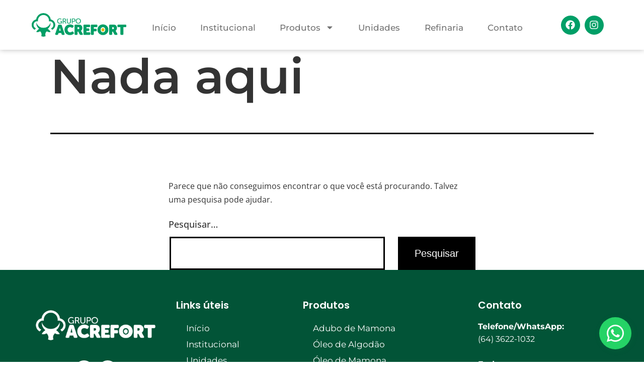

--- FILE ---
content_type: text/html; charset=UTF-8
request_url: https://www.grupoacrefort.com.br/author/adm_acrefort/
body_size: 12648
content:
<!DOCTYPE html>
<html lang="pt-BR">
<head>
	<meta charset="UTF-8">
	<meta name="viewport" content="width=device-width, initial-scale=1.0, viewport-fit=cover" />		<title>adm_acrefort &#8211; Grupo Acrefort</title>
<meta name='robots' content='max-image-preview:large' />
<link rel="alternate" type="application/rss+xml" title="Feed para Grupo Acrefort &raquo;" href="https://www.grupoacrefort.com.br/feed/" />
<link rel="alternate" type="application/rss+xml" title="Feed de comentários para Grupo Acrefort &raquo;" href="https://www.grupoacrefort.com.br/comments/feed/" />
<link rel="alternate" type="application/rss+xml" title="Grupo Acrefort &raquo; Feed dos posts para adm_acrefort" href="https://www.grupoacrefort.com.br/author/adm_acrefort/feed/" />
<style id='wp-img-auto-sizes-contain-inline-css'>
img:is([sizes=auto i],[sizes^="auto," i]){contain-intrinsic-size:3000px 1500px}
/*# sourceURL=wp-img-auto-sizes-contain-inline-css */
</style>
<style id='wp-emoji-styles-inline-css'>

	img.wp-smiley, img.emoji {
		display: inline !important;
		border: none !important;
		box-shadow: none !important;
		height: 1em !important;
		width: 1em !important;
		margin: 0 0.07em !important;
		vertical-align: -0.1em !important;
		background: none !important;
		padding: 0 !important;
	}
/*# sourceURL=wp-emoji-styles-inline-css */
</style>
<link rel='stylesheet' id='wp-block-library-css' href='https://www.grupoacrefort.com.br/wp-includes/css/dist/block-library/style.min.css?ver=6.9' media='all' />
<style id='wp-block-archives-inline-css'>
.wp-block-archives{box-sizing:border-box}.wp-block-archives-dropdown label{display:block}
/*# sourceURL=https://www.grupoacrefort.com.br/wp-includes/blocks/archives/style.min.css */
</style>
<style id='wp-block-categories-inline-css'>
.wp-block-categories{box-sizing:border-box}.wp-block-categories.alignleft{margin-right:2em}.wp-block-categories.alignright{margin-left:2em}.wp-block-categories.wp-block-categories-dropdown.aligncenter{text-align:center}.wp-block-categories .wp-block-categories__label{display:block;width:100%}
/*# sourceURL=https://www.grupoacrefort.com.br/wp-includes/blocks/categories/style.min.css */
</style>
<style id='wp-block-heading-inline-css'>
h1:where(.wp-block-heading).has-background,h2:where(.wp-block-heading).has-background,h3:where(.wp-block-heading).has-background,h4:where(.wp-block-heading).has-background,h5:where(.wp-block-heading).has-background,h6:where(.wp-block-heading).has-background{padding:1.25em 2.375em}h1.has-text-align-left[style*=writing-mode]:where([style*=vertical-lr]),h1.has-text-align-right[style*=writing-mode]:where([style*=vertical-rl]),h2.has-text-align-left[style*=writing-mode]:where([style*=vertical-lr]),h2.has-text-align-right[style*=writing-mode]:where([style*=vertical-rl]),h3.has-text-align-left[style*=writing-mode]:where([style*=vertical-lr]),h3.has-text-align-right[style*=writing-mode]:where([style*=vertical-rl]),h4.has-text-align-left[style*=writing-mode]:where([style*=vertical-lr]),h4.has-text-align-right[style*=writing-mode]:where([style*=vertical-rl]),h5.has-text-align-left[style*=writing-mode]:where([style*=vertical-lr]),h5.has-text-align-right[style*=writing-mode]:where([style*=vertical-rl]),h6.has-text-align-left[style*=writing-mode]:where([style*=vertical-lr]),h6.has-text-align-right[style*=writing-mode]:where([style*=vertical-rl]){rotate:180deg}
/*# sourceURL=https://www.grupoacrefort.com.br/wp-includes/blocks/heading/style.min.css */
</style>
<style id='wp-block-latest-comments-inline-css'>
ol.wp-block-latest-comments{box-sizing:border-box;margin-left:0}:where(.wp-block-latest-comments:not([style*=line-height] .wp-block-latest-comments__comment)){line-height:1.1}:where(.wp-block-latest-comments:not([style*=line-height] .wp-block-latest-comments__comment-excerpt p)){line-height:1.8}.has-dates :where(.wp-block-latest-comments:not([style*=line-height])),.has-excerpts :where(.wp-block-latest-comments:not([style*=line-height])){line-height:1.5}.wp-block-latest-comments .wp-block-latest-comments{padding-left:0}.wp-block-latest-comments__comment{list-style:none;margin-bottom:1em}.has-avatars .wp-block-latest-comments__comment{list-style:none;min-height:2.25em}.has-avatars .wp-block-latest-comments__comment .wp-block-latest-comments__comment-excerpt,.has-avatars .wp-block-latest-comments__comment .wp-block-latest-comments__comment-meta{margin-left:3.25em}.wp-block-latest-comments__comment-excerpt p{font-size:.875em;margin:.36em 0 1.4em}.wp-block-latest-comments__comment-date{display:block;font-size:.75em}.wp-block-latest-comments .avatar,.wp-block-latest-comments__comment-avatar{border-radius:1.5em;display:block;float:left;height:2.5em;margin-right:.75em;width:2.5em}.wp-block-latest-comments[class*=-font-size] a,.wp-block-latest-comments[style*=font-size] a{font-size:inherit}
/*# sourceURL=https://www.grupoacrefort.com.br/wp-includes/blocks/latest-comments/style.min.css */
</style>
<style id='wp-block-latest-posts-inline-css'>
.wp-block-latest-posts{box-sizing:border-box}.wp-block-latest-posts.alignleft{margin-right:2em}.wp-block-latest-posts.alignright{margin-left:2em}.wp-block-latest-posts.wp-block-latest-posts__list{list-style:none}.wp-block-latest-posts.wp-block-latest-posts__list li{clear:both;overflow-wrap:break-word}.wp-block-latest-posts.is-grid{display:flex;flex-wrap:wrap}.wp-block-latest-posts.is-grid li{margin:0 1.25em 1.25em 0;width:100%}@media (min-width:600px){.wp-block-latest-posts.columns-2 li{width:calc(50% - .625em)}.wp-block-latest-posts.columns-2 li:nth-child(2n){margin-right:0}.wp-block-latest-posts.columns-3 li{width:calc(33.33333% - .83333em)}.wp-block-latest-posts.columns-3 li:nth-child(3n){margin-right:0}.wp-block-latest-posts.columns-4 li{width:calc(25% - .9375em)}.wp-block-latest-posts.columns-4 li:nth-child(4n){margin-right:0}.wp-block-latest-posts.columns-5 li{width:calc(20% - 1em)}.wp-block-latest-posts.columns-5 li:nth-child(5n){margin-right:0}.wp-block-latest-posts.columns-6 li{width:calc(16.66667% - 1.04167em)}.wp-block-latest-posts.columns-6 li:nth-child(6n){margin-right:0}}:root :where(.wp-block-latest-posts.is-grid){padding:0}:root :where(.wp-block-latest-posts.wp-block-latest-posts__list){padding-left:0}.wp-block-latest-posts__post-author,.wp-block-latest-posts__post-date{display:block;font-size:.8125em}.wp-block-latest-posts__post-excerpt,.wp-block-latest-posts__post-full-content{margin-bottom:1em;margin-top:.5em}.wp-block-latest-posts__featured-image a{display:inline-block}.wp-block-latest-posts__featured-image img{height:auto;max-width:100%;width:auto}.wp-block-latest-posts__featured-image.alignleft{float:left;margin-right:1em}.wp-block-latest-posts__featured-image.alignright{float:right;margin-left:1em}.wp-block-latest-posts__featured-image.aligncenter{margin-bottom:1em;text-align:center}
/*# sourceURL=https://www.grupoacrefort.com.br/wp-includes/blocks/latest-posts/style.min.css */
</style>
<style id='wp-block-search-inline-css'>
.wp-block-search__button{margin-left:10px;word-break:normal}.wp-block-search__button.has-icon{line-height:0}.wp-block-search__button svg{height:1.25em;min-height:24px;min-width:24px;width:1.25em;fill:currentColor;vertical-align:text-bottom}:where(.wp-block-search__button){border:1px solid #ccc;padding:6px 10px}.wp-block-search__inside-wrapper{display:flex;flex:auto;flex-wrap:nowrap;max-width:100%}.wp-block-search__label{width:100%}.wp-block-search.wp-block-search__button-only .wp-block-search__button{box-sizing:border-box;display:flex;flex-shrink:0;justify-content:center;margin-left:0;max-width:100%}.wp-block-search.wp-block-search__button-only .wp-block-search__inside-wrapper{min-width:0!important;transition-property:width}.wp-block-search.wp-block-search__button-only .wp-block-search__input{flex-basis:100%;transition-duration:.3s}.wp-block-search.wp-block-search__button-only.wp-block-search__searchfield-hidden,.wp-block-search.wp-block-search__button-only.wp-block-search__searchfield-hidden .wp-block-search__inside-wrapper{overflow:hidden}.wp-block-search.wp-block-search__button-only.wp-block-search__searchfield-hidden .wp-block-search__input{border-left-width:0!important;border-right-width:0!important;flex-basis:0;flex-grow:0;margin:0;min-width:0!important;padding-left:0!important;padding-right:0!important;width:0!important}:where(.wp-block-search__input){appearance:none;border:1px solid #949494;flex-grow:1;font-family:inherit;font-size:inherit;font-style:inherit;font-weight:inherit;letter-spacing:inherit;line-height:inherit;margin-left:0;margin-right:0;min-width:3rem;padding:8px;text-decoration:unset!important;text-transform:inherit}:where(.wp-block-search__button-inside .wp-block-search__inside-wrapper){background-color:#fff;border:1px solid #949494;box-sizing:border-box;padding:4px}:where(.wp-block-search__button-inside .wp-block-search__inside-wrapper) .wp-block-search__input{border:none;border-radius:0;padding:0 4px}:where(.wp-block-search__button-inside .wp-block-search__inside-wrapper) .wp-block-search__input:focus{outline:none}:where(.wp-block-search__button-inside .wp-block-search__inside-wrapper) :where(.wp-block-search__button){padding:4px 8px}.wp-block-search.aligncenter .wp-block-search__inside-wrapper{margin:auto}.wp-block[data-align=right] .wp-block-search.wp-block-search__button-only .wp-block-search__inside-wrapper{float:right}
/*# sourceURL=https://www.grupoacrefort.com.br/wp-includes/blocks/search/style.min.css */
</style>
<style id='wp-block-search-theme-inline-css'>
.wp-block-search .wp-block-search__label{font-weight:700}.wp-block-search__button{border:1px solid #ccc;padding:.375em .625em}
/*# sourceURL=https://www.grupoacrefort.com.br/wp-includes/blocks/search/theme.min.css */
</style>
<style id='wp-block-group-inline-css'>
.wp-block-group{box-sizing:border-box}:where(.wp-block-group.wp-block-group-is-layout-constrained){position:relative}
/*# sourceURL=https://www.grupoacrefort.com.br/wp-includes/blocks/group/style.min.css */
</style>
<style id='wp-block-group-theme-inline-css'>
:where(.wp-block-group.has-background){padding:1.25em 2.375em}
/*# sourceURL=https://www.grupoacrefort.com.br/wp-includes/blocks/group/theme.min.css */
</style>

<style id='classic-theme-styles-inline-css'>
/*! This file is auto-generated */
.wp-block-button__link{color:#fff;background-color:#32373c;border-radius:9999px;box-shadow:none;text-decoration:none;padding:calc(.667em + 2px) calc(1.333em + 2px);font-size:1.125em}.wp-block-file__button{background:#32373c;color:#fff;text-decoration:none}
/*# sourceURL=/wp-includes/css/classic-themes.min.css */
</style>
<link rel='stylesheet' id='twenty-twenty-one-custom-color-overrides-css' href='https://www.grupoacrefort.com.br/wp-content/themes/twentytwentyone/assets/css/custom-color-overrides.css?ver=2.7' media='all' />
<style id='twenty-twenty-one-custom-color-overrides-inline-css'>
:root .editor-styles-wrapper{--global--color-background: #ffffff;--global--color-primary: #000;--global--color-secondary: #000;--button--color-background: #000;--button--color-text-hover: #000;}
/*# sourceURL=twenty-twenty-one-custom-color-overrides-inline-css */
</style>
<link rel='stylesheet' id='twe-preview-css' href='https://www.grupoacrefort.com.br/wp-content/plugins/3r-elementor-timeline-widget/assets/css/style.css?ver=6.9' media='all' />
<link rel='stylesheet' id='wpsl-styles-css' href='https://www.grupoacrefort.com.br/wp-content/plugins/wp-store-locator/css/styles.min.css?ver=2.2.260' media='all' />
<link rel='stylesheet' id='twenty-twenty-one-style-css' href='https://www.grupoacrefort.com.br/wp-content/themes/twentytwentyone/style.css?ver=2.7' media='all' />
<style id='twenty-twenty-one-style-inline-css'>
:root{--global--color-background: #ffffff;--global--color-primary: #000;--global--color-secondary: #000;--button--color-background: #000;--button--color-text-hover: #000;}
/*# sourceURL=twenty-twenty-one-style-inline-css */
</style>
<link rel='stylesheet' id='twenty-twenty-one-print-style-css' href='https://www.grupoacrefort.com.br/wp-content/themes/twentytwentyone/assets/css/print.css?ver=2.7' media='print' />
<link rel='stylesheet' id='elementor-frontend-css' href='https://www.grupoacrefort.com.br/wp-content/plugins/elementor/assets/css/frontend.min.css?ver=3.30.2' media='all' />
<link rel='stylesheet' id='widget-image-css' href='https://www.grupoacrefort.com.br/wp-content/plugins/elementor/assets/css/widget-image.min.css?ver=3.30.2' media='all' />
<link rel='stylesheet' id='widget-nav-menu-css' href='https://www.grupoacrefort.com.br/wp-content/plugins/elementor-pro/assets/css/widget-nav-menu.min.css?ver=3.30.0' media='all' />
<link rel='stylesheet' id='e-animation-sink-css' href='https://www.grupoacrefort.com.br/wp-content/plugins/elementor/assets/lib/animations/styles/e-animation-sink.min.css?ver=3.30.2' media='all' />
<link rel='stylesheet' id='widget-social-icons-css' href='https://www.grupoacrefort.com.br/wp-content/plugins/elementor/assets/css/widget-social-icons.min.css?ver=3.30.2' media='all' />
<link rel='stylesheet' id='e-apple-webkit-css' href='https://www.grupoacrefort.com.br/wp-content/plugins/elementor/assets/css/conditionals/apple-webkit.min.css?ver=3.30.2' media='all' />
<link rel='stylesheet' id='widget-heading-css' href='https://www.grupoacrefort.com.br/wp-content/plugins/elementor/assets/css/widget-heading.min.css?ver=3.30.2' media='all' />
<link rel='stylesheet' id='elementor-post-6-css' href='https://www.grupoacrefort.com.br/wp-content/uploads/elementor/css/post-6.css?ver=1752849816' media='all' />
<link rel='stylesheet' id='font-awesome-5-all-css' href='https://www.grupoacrefort.com.br/wp-content/plugins/elementor/assets/lib/font-awesome/css/all.min.css?ver=3.30.2' media='all' />
<link rel='stylesheet' id='font-awesome-4-shim-css' href='https://www.grupoacrefort.com.br/wp-content/plugins/elementor/assets/lib/font-awesome/css/v4-shims.min.css?ver=3.30.2' media='all' />
<link rel='stylesheet' id='elementor-post-1733-css' href='https://www.grupoacrefort.com.br/wp-content/uploads/elementor/css/post-1733.css?ver=1752849817' media='all' />
<link rel='stylesheet' id='elementor-post-1479-css' href='https://www.grupoacrefort.com.br/wp-content/uploads/elementor/css/post-1479.css?ver=1752849817' media='all' />
<link rel='stylesheet' id='elementor-gf-local-montserrat-css' href='https://www.grupoacrefort.com.br/wp-content/uploads/elementor/google-fonts/css/montserrat.css?ver=1746727411' media='all' />
<link rel='stylesheet' id='elementor-gf-local-opensans-css' href='https://www.grupoacrefort.com.br/wp-content/uploads/elementor/google-fonts/css/opensans.css?ver=1746728929' media='all' />
<link rel='stylesheet' id='elementor-gf-local-poppins-css' href='https://www.grupoacrefort.com.br/wp-content/uploads/elementor/google-fonts/css/poppins.css?ver=1746727428' media='all' />
<script id="twenty-twenty-one-ie11-polyfills-js-after">
( Element.prototype.matches && Element.prototype.closest && window.NodeList && NodeList.prototype.forEach ) || document.write( '<script src="https://www.grupoacrefort.com.br/wp-content/themes/twentytwentyone/assets/js/polyfills.js?ver=2.7"></scr' + 'ipt>' );
//# sourceURL=twenty-twenty-one-ie11-polyfills-js-after
</script>
<script src="https://www.grupoacrefort.com.br/wp-content/themes/twentytwentyone/assets/js/primary-navigation.js?ver=2.7" id="twenty-twenty-one-primary-navigation-script-js" defer data-wp-strategy="defer"></script>
<script src="https://www.grupoacrefort.com.br/wp-includes/js/jquery/jquery.min.js?ver=3.7.1" id="jquery-core-js"></script>
<script src="https://www.grupoacrefort.com.br/wp-includes/js/jquery/jquery-migrate.min.js?ver=3.4.1" id="jquery-migrate-js"></script>
<script src="https://www.grupoacrefort.com.br/wp-content/plugins/elementor/assets/lib/font-awesome/js/v4-shims.min.js?ver=3.30.2" id="font-awesome-4-shim-js"></script>
<link rel="https://api.w.org/" href="https://www.grupoacrefort.com.br/wp-json/" /><link rel="alternate" title="JSON" type="application/json" href="https://www.grupoacrefort.com.br/wp-json/wp/v2/users/1" /><link rel="EditURI" type="application/rsd+xml" title="RSD" href="https://www.grupoacrefort.com.br/xmlrpc.php?rsd" />
<meta name="generator" content="WordPress 6.9" />
<meta name="generator" content="Elementor 3.30.2; features: e_font_icon_svg, additional_custom_breakpoints; settings: css_print_method-external, google_font-enabled, font_display-swap">
<script src="https://cdnjs.cloudflare.com/ajax/libs/jquery/3.6.0/jquery.min.js" integrity="sha512-894YE6QWD5I59HgZOGReFYm4dnWc1Qt5NtvYSaNcOP+u1T9qYdvdihz0PPSiiqn/+/3e7Jo4EaG7TubfWGUrMQ==" crossorigin="anonymous" referrerpolicy="no-referrer"></script>
<script type="text/javascript" src="https://cdnjs.cloudflare.com/ajax/libs/jquery.mask/1.14.0/jquery.mask.js"></script>
<style>
	.elementor{ font-family: 'Montserrat' !important;}
.elementor-widget-form .elementor-message{
		color: #fff;
    text-align: center;
    padding-top: 15px;
	}
	.elementor-icon-list-text{
		    line-height: 30px!important;
	}

	.elementor-slides .swiper-slide-inner .elementor-slide-button{
		background-color: #009f67 !important;
		border-color:#009f67 !important;
    border-radius: 50px 0px 50px 0px !important;
	}
</style>



<!-- Google tag (gtag.js) -->
<script async src="https://www.googletagmanager.com/gtag/js?id=AW-11160703562"></script>
<script>
  window.dataLayer = window.dataLayer || [];
  function gtag(){dataLayer.push(arguments);}
  gtag('js', new Date());

  gtag('config', 'AW-11160703562');
</script>

<!-- Tags dia 11/03/2024 -->

<!-- Google Tag Manager -->
<script>(function(w,d,s,l,i){w[l]=w[l]||[];w[l].push({'gtm.start':
new Date().getTime(),event:'gtm.js'});var f=d.getElementsByTagName(s)[0],
j=d.createElement(s),dl=l!='dataLayer'?'&l='+l:'';j.async=true;j.src=
'https://www.googletagmanager.com/gtm.js?id='+i+dl;f.parentNode.insertBefore(j,f);
})(window,document,'script','dataLayer','GTM-WK5GHHJR');</script>
<!-- End Google Tag Manager -->

<!-- Meta Pixel Code -->
<script>
!function(f,b,e,v,n,t,s)
{if(f.fbq)return;n=f.fbq=function(){n.callMethod?
n.callMethod.apply(n,arguments):n.queue.push(arguments)};
if(!f._fbq)f._fbq=n;n.push=n;n.loaded=!0;n.version='2.0';
n.queue=[];t=b.createElement(e);t.async=!0;
t.src=v;s=b.getElementsByTagName(e)[0];
s.parentNode.insertBefore(t,s)}(window, document,'script',
'https://connect.facebook.net/en_US/fbevents.js');
fbq('init', '797935649034321');
fbq('track', 'PageView');
</script>
<noscript><img loading="lazy" height="1" width="1" style="display:none"
src="https://www.facebook.com/tr?id=797935649034321&ev=PageView&noscript=1"
/></noscript>
<!-- End Meta Pixel Code -->

<!-- Google Tag Manager (noscript) -->
<noscript><iframe src="https://www.googletagmanager.com/ns.html?id=GTM-WK5GHHJR"
height="0" width="0" style="display:none;visibility:hidden"></iframe></noscript>
<!-- End Google Tag Manager (noscript) -->


			<style>
				.e-con.e-parent:nth-of-type(n+4):not(.e-lazyloaded):not(.e-no-lazyload),
				.e-con.e-parent:nth-of-type(n+4):not(.e-lazyloaded):not(.e-no-lazyload) * {
					background-image: none !important;
				}
				@media screen and (max-height: 1024px) {
					.e-con.e-parent:nth-of-type(n+3):not(.e-lazyloaded):not(.e-no-lazyload),
					.e-con.e-parent:nth-of-type(n+3):not(.e-lazyloaded):not(.e-no-lazyload) * {
						background-image: none !important;
					}
				}
				@media screen and (max-height: 640px) {
					.e-con.e-parent:nth-of-type(n+2):not(.e-lazyloaded):not(.e-no-lazyload),
					.e-con.e-parent:nth-of-type(n+2):not(.e-lazyloaded):not(.e-no-lazyload) * {
						background-image: none !important;
					}
				}
			</style>
			<style id="custom-background-css">
body.custom-background { background-color: #ffffff; }
</style>
	<link rel="icon" href="https://www.grupoacrefort.com.br/wp-content/uploads/2023/03/cropped-favicon-1-32x32.png" sizes="32x32" />
<link rel="icon" href="https://www.grupoacrefort.com.br/wp-content/uploads/2023/03/cropped-favicon-1-192x192.png" sizes="192x192" />
<link rel="apple-touch-icon" href="https://www.grupoacrefort.com.br/wp-content/uploads/2023/03/cropped-favicon-1-180x180.png" />
<meta name="msapplication-TileImage" content="https://www.grupoacrefort.com.br/wp-content/uploads/2023/03/cropped-favicon-1-270x270.png" />
</head>
<body data-rsssl=1 class="archive author author-adm_acrefort author-1 custom-background wp-custom-logo wp-embed-responsive wp-theme-twentytwentyone is-light-theme has-background-white no-js hfeed has-main-navigation elementor-default elementor-kit-6">
		<div data-elementor-type="header" data-elementor-id="1733" class="elementor elementor-1733 elementor-location-header" data-elementor-post-type="elementor_library">
					<section class="elementor-section elementor-top-section elementor-element elementor-element-7e0a6bd elementor-section-stretched elementor-section-boxed elementor-section-height-default elementor-section-height-default" data-id="7e0a6bd" data-element_type="section" data-settings="{&quot;background_background&quot;:&quot;classic&quot;,&quot;stretch_section&quot;:&quot;section-stretched&quot;}">
						<div class="elementor-container elementor-column-gap-default">
					<div class="elementor-column elementor-col-33 elementor-top-column elementor-element elementor-element-5885bcb" data-id="5885bcb" data-element_type="column">
			<div class="elementor-widget-wrap elementor-element-populated">
						<div class="elementor-element elementor-element-cb381e3 elementor-widget elementor-widget-image" data-id="cb381e3" data-element_type="widget" data-widget_type="image.default">
				<div class="elementor-widget-container">
																<a href="https://www.grupoacrefort.com.br/">
							<img loading="lazy" width="2048" height="732" src="https://www.grupoacrefort.com.br/wp-content/uploads/2023/05/GRUPO-ACREFORT-COR@4x-2048x732.png" class="attachment-2048x2048 size-2048x2048 wp-image-2023" alt="" srcset="https://www.grupoacrefort.com.br/wp-content/uploads/2023/05/GRUPO-ACREFORT-COR@4x-2048x732.png 2048w, https://www.grupoacrefort.com.br/wp-content/uploads/2023/05/GRUPO-ACREFORT-COR@4x-300x107.png 300w, https://www.grupoacrefort.com.br/wp-content/uploads/2023/05/GRUPO-ACREFORT-COR@4x-1024x366.png 1024w, https://www.grupoacrefort.com.br/wp-content/uploads/2023/05/GRUPO-ACREFORT-COR@4x-768x274.png 768w, https://www.grupoacrefort.com.br/wp-content/uploads/2023/05/GRUPO-ACREFORT-COR@4x-1536x549.png 1536w" sizes="(max-width: 2048px) 100vw, 2048px" style="width:100%;height:35.74%;max-width:2560px" />								</a>
															</div>
				</div>
					</div>
		</div>
				<div class="elementor-column elementor-col-33 elementor-top-column elementor-element elementor-element-9071e8d" data-id="9071e8d" data-element_type="column">
			<div class="elementor-widget-wrap elementor-element-populated">
						<div class="elementor-element elementor-element-62746ca elementor-nav-menu__align-justify elementor-nav-menu--stretch elementor-widget__width-initial elementor-nav-menu--dropdown-tablet elementor-nav-menu__text-align-aside elementor-nav-menu--toggle elementor-nav-menu--burger elementor-widget elementor-widget-nav-menu" data-id="62746ca" data-element_type="widget" data-settings="{&quot;full_width&quot;:&quot;stretch&quot;,&quot;layout&quot;:&quot;horizontal&quot;,&quot;submenu_icon&quot;:{&quot;value&quot;:&quot;&lt;svg class=\&quot;e-font-icon-svg e-fas-caret-down\&quot; viewBox=\&quot;0 0 320 512\&quot; xmlns=\&quot;http:\/\/www.w3.org\/2000\/svg\&quot;&gt;&lt;path d=\&quot;M31.3 192h257.3c17.8 0 26.7 21.5 14.1 34.1L174.1 354.8c-7.8 7.8-20.5 7.8-28.3 0L17.2 226.1C4.6 213.5 13.5 192 31.3 192z\&quot;&gt;&lt;\/path&gt;&lt;\/svg&gt;&quot;,&quot;library&quot;:&quot;fa-solid&quot;},&quot;toggle&quot;:&quot;burger&quot;}" data-widget_type="nav-menu.default">
				<div class="elementor-widget-container">
								<nav aria-label="Menu" class="elementor-nav-menu--main elementor-nav-menu__container elementor-nav-menu--layout-horizontal e--pointer-none">
				<ul id="menu-1-62746ca" class="elementor-nav-menu"><li class="menu-item menu-item-type-post_type menu-item-object-page menu-item-home menu-item-2540"><a href="https://www.grupoacrefort.com.br/" class="elementor-item">Início</a></li>
<li class="menu-item menu-item-type-post_type menu-item-object-page menu-item-2543"><a href="https://www.grupoacrefort.com.br/institucional/" class="elementor-item">Institucional</a></li>
<li class="menu-item menu-item-type-custom menu-item-object-custom menu-item-has-children menu-item-2625"><a href="#" class="elementor-item elementor-item-anchor">Produtos</a>
<ul class="sub-menu elementor-nav-menu--dropdown">
	<li class="menu-item menu-item-type-post_type menu-item-object-page menu-item-134164"><a href="https://www.grupoacrefort.com.br/adubo-de-mamona/" class="elementor-sub-item">Adubo de Mamona</a></li>
	<li class="menu-item menu-item-type-post_type menu-item-object-page menu-item-2544"><a href="https://www.grupoacrefort.com.br/oleo-de-algodao/" class="elementor-sub-item">Óleo de Algodão</a></li>
	<li class="menu-item menu-item-type-post_type menu-item-object-page menu-item-134165"><a href="https://www.grupoacrefort.com.br/oleo-de-mamona/" class="elementor-sub-item">Óleo de Mamona</a></li>
	<li class="menu-item menu-item-type-post_type menu-item-object-page menu-item-134163"><a href="https://www.grupoacrefort.com.br/oleo-semi-refinado-de-algodao/" class="elementor-sub-item">Óleo Semi Refinado de Algodão</a></li>
	<li class="menu-item menu-item-type-post_type menu-item-object-page menu-item-2548"><a href="https://www.grupoacrefort.com.br/torta-de-algodao/" class="elementor-sub-item">Torta de Algodão</a></li>
</ul>
</li>
<li class="menu-item menu-item-type-post_type menu-item-object-page menu-item-2551"><a href="https://www.grupoacrefort.com.br/unidades/" class="elementor-item">Unidades</a></li>
<li class="menu-item menu-item-type-post_type menu-item-object-page menu-item-2547"><a href="https://www.grupoacrefort.com.br/refinaria/" class="elementor-item">Refinaria</a></li>
<li class="menu-item menu-item-type-post_type menu-item-object-page menu-item-2542"><a href="https://www.grupoacrefort.com.br/contato/" class="elementor-item">Contato</a></li>
</ul>			</nav>
					<div class="elementor-menu-toggle" role="button" tabindex="0" aria-label="Alternar menu" aria-expanded="false">
			<svg aria-hidden="true" role="presentation" class="elementor-menu-toggle__icon--open e-font-icon-svg e-eicon-menu-bar" viewBox="0 0 1000 1000" xmlns="http://www.w3.org/2000/svg"><path d="M104 333H896C929 333 958 304 958 271S929 208 896 208H104C71 208 42 237 42 271S71 333 104 333ZM104 583H896C929 583 958 554 958 521S929 458 896 458H104C71 458 42 487 42 521S71 583 104 583ZM104 833H896C929 833 958 804 958 771S929 708 896 708H104C71 708 42 737 42 771S71 833 104 833Z"></path></svg><svg aria-hidden="true" role="presentation" class="elementor-menu-toggle__icon--close e-font-icon-svg e-eicon-close" viewBox="0 0 1000 1000" xmlns="http://www.w3.org/2000/svg"><path d="M742 167L500 408 258 167C246 154 233 150 217 150 196 150 179 158 167 167 154 179 150 196 150 212 150 229 154 242 171 254L408 500 167 742C138 771 138 800 167 829 196 858 225 858 254 829L496 587 738 829C750 842 767 846 783 846 800 846 817 842 829 829 842 817 846 804 846 783 846 767 842 750 829 737L588 500 833 258C863 229 863 200 833 171 804 137 775 137 742 167Z"></path></svg>		</div>
					<nav class="elementor-nav-menu--dropdown elementor-nav-menu__container" aria-hidden="true">
				<ul id="menu-2-62746ca" class="elementor-nav-menu"><li class="menu-item menu-item-type-post_type menu-item-object-page menu-item-home menu-item-2540"><a href="https://www.grupoacrefort.com.br/" class="elementor-item" tabindex="-1">Início</a></li>
<li class="menu-item menu-item-type-post_type menu-item-object-page menu-item-2543"><a href="https://www.grupoacrefort.com.br/institucional/" class="elementor-item" tabindex="-1">Institucional</a></li>
<li class="menu-item menu-item-type-custom menu-item-object-custom menu-item-has-children menu-item-2625"><a href="#" class="elementor-item elementor-item-anchor" tabindex="-1">Produtos</a>
<ul class="sub-menu elementor-nav-menu--dropdown">
	<li class="menu-item menu-item-type-post_type menu-item-object-page menu-item-134164"><a href="https://www.grupoacrefort.com.br/adubo-de-mamona/" class="elementor-sub-item" tabindex="-1">Adubo de Mamona</a></li>
	<li class="menu-item menu-item-type-post_type menu-item-object-page menu-item-2544"><a href="https://www.grupoacrefort.com.br/oleo-de-algodao/" class="elementor-sub-item" tabindex="-1">Óleo de Algodão</a></li>
	<li class="menu-item menu-item-type-post_type menu-item-object-page menu-item-134165"><a href="https://www.grupoacrefort.com.br/oleo-de-mamona/" class="elementor-sub-item" tabindex="-1">Óleo de Mamona</a></li>
	<li class="menu-item menu-item-type-post_type menu-item-object-page menu-item-134163"><a href="https://www.grupoacrefort.com.br/oleo-semi-refinado-de-algodao/" class="elementor-sub-item" tabindex="-1">Óleo Semi Refinado de Algodão</a></li>
	<li class="menu-item menu-item-type-post_type menu-item-object-page menu-item-2548"><a href="https://www.grupoacrefort.com.br/torta-de-algodao/" class="elementor-sub-item" tabindex="-1">Torta de Algodão</a></li>
</ul>
</li>
<li class="menu-item menu-item-type-post_type menu-item-object-page menu-item-2551"><a href="https://www.grupoacrefort.com.br/unidades/" class="elementor-item" tabindex="-1">Unidades</a></li>
<li class="menu-item menu-item-type-post_type menu-item-object-page menu-item-2547"><a href="https://www.grupoacrefort.com.br/refinaria/" class="elementor-item" tabindex="-1">Refinaria</a></li>
<li class="menu-item menu-item-type-post_type menu-item-object-page menu-item-2542"><a href="https://www.grupoacrefort.com.br/contato/" class="elementor-item" tabindex="-1">Contato</a></li>
</ul>			</nav>
						</div>
				</div>
					</div>
		</div>
				<div class="elementor-column elementor-col-33 elementor-top-column elementor-element elementor-element-205d8f4 elementor-hidden-tablet elementor-hidden-mobile" data-id="205d8f4" data-element_type="column">
			<div class="elementor-widget-wrap elementor-element-populated">
						<div class="elementor-element elementor-element-8c41870 elementor-shape-circle elementor-grid-0 e-grid-align-center elementor-widget elementor-widget-social-icons" data-id="8c41870" data-element_type="widget" data-widget_type="social-icons.default">
				<div class="elementor-widget-container">
							<div class="elementor-social-icons-wrapper elementor-grid" role="list">
							<span class="elementor-grid-item" role="listitem">
					<a class="elementor-icon elementor-social-icon elementor-social-icon-facebook elementor-animation-sink elementor-repeater-item-fe4b7be" href="https://www.facebook.com/profile.php?id=100090308095322#" target="_blank">
						<span class="elementor-screen-only">Facebook</span>
						<svg class="e-font-icon-svg e-fab-facebook" viewBox="0 0 512 512" xmlns="http://www.w3.org/2000/svg"><path d="M504 256C504 119 393 8 256 8S8 119 8 256c0 123.78 90.69 226.38 209.25 245V327.69h-63V256h63v-54.64c0-62.15 37-96.48 93.67-96.48 27.14 0 55.52 4.84 55.52 4.84v61h-31.28c-30.8 0-40.41 19.12-40.41 38.73V256h68.78l-11 71.69h-57.78V501C413.31 482.38 504 379.78 504 256z"></path></svg>					</a>
				</span>
							<span class="elementor-grid-item" role="listitem">
					<a class="elementor-icon elementor-social-icon elementor-social-icon-instagram elementor-animation-sink elementor-repeater-item-d075054" href="https://www.instagram.com/grupoacrefort/" target="_blank">
						<span class="elementor-screen-only">Instagram</span>
						<svg class="e-font-icon-svg e-fab-instagram" viewBox="0 0 448 512" xmlns="http://www.w3.org/2000/svg"><path d="M224.1 141c-63.6 0-114.9 51.3-114.9 114.9s51.3 114.9 114.9 114.9S339 319.5 339 255.9 287.7 141 224.1 141zm0 189.6c-41.1 0-74.7-33.5-74.7-74.7s33.5-74.7 74.7-74.7 74.7 33.5 74.7 74.7-33.6 74.7-74.7 74.7zm146.4-194.3c0 14.9-12 26.8-26.8 26.8-14.9 0-26.8-12-26.8-26.8s12-26.8 26.8-26.8 26.8 12 26.8 26.8zm76.1 27.2c-1.7-35.9-9.9-67.7-36.2-93.9-26.2-26.2-58-34.4-93.9-36.2-37-2.1-147.9-2.1-184.9 0-35.8 1.7-67.6 9.9-93.9 36.1s-34.4 58-36.2 93.9c-2.1 37-2.1 147.9 0 184.9 1.7 35.9 9.9 67.7 36.2 93.9s58 34.4 93.9 36.2c37 2.1 147.9 2.1 184.9 0 35.9-1.7 67.7-9.9 93.9-36.2 26.2-26.2 34.4-58 36.2-93.9 2.1-37 2.1-147.8 0-184.8zM398.8 388c-7.8 19.6-22.9 34.7-42.6 42.6-29.5 11.7-99.5 9-132.1 9s-102.7 2.6-132.1-9c-19.6-7.8-34.7-22.9-42.6-42.6-11.7-29.5-9-99.5-9-132.1s-2.6-102.7 9-132.1c7.8-19.6 22.9-34.7 42.6-42.6 29.5-11.7 99.5-9 132.1-9s102.7-2.6 132.1 9c19.6 7.8 34.7 22.9 42.6 42.6 11.7 29.5 9 99.5 9 132.1s2.7 102.7-9 132.1z"></path></svg>					</a>
				</span>
					</div>
						</div>
				</div>
					</div>
		</div>
					</div>
		</section>
				</div>
		
	
<section class="no-results not-found">
	<header class="page-header alignwide">
		
			<h1 class="page-title">Nada aqui</h1>

			</header><!-- .page-header -->

	<div class="page-content default-max-width">

		
			<p>Parece que não conseguimos encontrar o que você está procurando. Talvez uma pesquisa pode ajudar.</p>
			<form role="search"  method="get" class="search-form" action="https://www.grupoacrefort.com.br/">
	<label for="search-form-1">Pesquisar&hellip;</label>
	<input type="search" id="search-form-1" class="search-field" value="" name="s" />
	<input type="submit" class="search-submit" value="Pesquisar" />
</form>

			</div><!-- .page-content -->
</section><!-- .no-results -->

		<div data-elementor-type="footer" data-elementor-id="1479" class="elementor elementor-1479 elementor-location-footer" data-elementor-post-type="elementor_library">
					<section class="elementor-section elementor-top-section elementor-element elementor-element-74d5532 elementor-section-boxed elementor-section-height-default elementor-section-height-default" data-id="74d5532" data-element_type="section" data-settings="{&quot;background_background&quot;:&quot;classic&quot;}">
							<div class="elementor-background-overlay"></div>
							<div class="elementor-container elementor-column-gap-default">
					<div class="elementor-column elementor-col-25 elementor-top-column elementor-element elementor-element-de5456c" data-id="de5456c" data-element_type="column">
			<div class="elementor-widget-wrap elementor-element-populated">
						<div class="elementor-element elementor-element-d994f2c elementor-widget elementor-widget-image" data-id="d994f2c" data-element_type="widget" data-widget_type="image.default">
				<div class="elementor-widget-container">
																<a href="https://www.grupoacrefort.com.br/">
							<img loading="lazy" width="2048" height="732" src="https://www.grupoacrefort.com.br/wp-content/uploads/2023/05/GRUPO-ACREFORT-BRANCO@4x-2048x732.png" class="attachment-2048x2048 size-2048x2048 wp-image-2014" alt="" srcset="https://www.grupoacrefort.com.br/wp-content/uploads/2023/05/GRUPO-ACREFORT-BRANCO@4x-2048x732.png 2048w, https://www.grupoacrefort.com.br/wp-content/uploads/2023/05/GRUPO-ACREFORT-BRANCO@4x-300x107.png 300w, https://www.grupoacrefort.com.br/wp-content/uploads/2023/05/GRUPO-ACREFORT-BRANCO@4x-1024x366.png 1024w, https://www.grupoacrefort.com.br/wp-content/uploads/2023/05/GRUPO-ACREFORT-BRANCO@4x-768x274.png 768w, https://www.grupoacrefort.com.br/wp-content/uploads/2023/05/GRUPO-ACREFORT-BRANCO@4x-1536x549.png 1536w" sizes="(max-width: 2048px) 100vw, 2048px" style="width:100%;height:35.74%;max-width:2560px" />								</a>
															</div>
				</div>
				<div class="elementor-element elementor-element-f2b911b elementor-shape-circle elementor-grid-0 e-grid-align-center elementor-widget elementor-widget-social-icons" data-id="f2b911b" data-element_type="widget" data-widget_type="social-icons.default">
				<div class="elementor-widget-container">
							<div class="elementor-social-icons-wrapper elementor-grid" role="list">
							<span class="elementor-grid-item" role="listitem">
					<a class="elementor-icon elementor-social-icon elementor-social-icon-facebook elementor-animation-sink elementor-repeater-item-fe4b7be" href="https://www.facebook.com/profile.php?id=100090308095322#" target="_blank">
						<span class="elementor-screen-only">Facebook</span>
						<svg class="e-font-icon-svg e-fab-facebook" viewBox="0 0 512 512" xmlns="http://www.w3.org/2000/svg"><path d="M504 256C504 119 393 8 256 8S8 119 8 256c0 123.78 90.69 226.38 209.25 245V327.69h-63V256h63v-54.64c0-62.15 37-96.48 93.67-96.48 27.14 0 55.52 4.84 55.52 4.84v61h-31.28c-30.8 0-40.41 19.12-40.41 38.73V256h68.78l-11 71.69h-57.78V501C413.31 482.38 504 379.78 504 256z"></path></svg>					</a>
				</span>
							<span class="elementor-grid-item" role="listitem">
					<a class="elementor-icon elementor-social-icon elementor-social-icon-instagram elementor-animation-sink elementor-repeater-item-d075054" href="https://www.instagram.com/grupoacrefort/" target="_blank">
						<span class="elementor-screen-only">Instagram</span>
						<svg class="e-font-icon-svg e-fab-instagram" viewBox="0 0 448 512" xmlns="http://www.w3.org/2000/svg"><path d="M224.1 141c-63.6 0-114.9 51.3-114.9 114.9s51.3 114.9 114.9 114.9S339 319.5 339 255.9 287.7 141 224.1 141zm0 189.6c-41.1 0-74.7-33.5-74.7-74.7s33.5-74.7 74.7-74.7 74.7 33.5 74.7 74.7-33.6 74.7-74.7 74.7zm146.4-194.3c0 14.9-12 26.8-26.8 26.8-14.9 0-26.8-12-26.8-26.8s12-26.8 26.8-26.8 26.8 12 26.8 26.8zm76.1 27.2c-1.7-35.9-9.9-67.7-36.2-93.9-26.2-26.2-58-34.4-93.9-36.2-37-2.1-147.9-2.1-184.9 0-35.8 1.7-67.6 9.9-93.9 36.1s-34.4 58-36.2 93.9c-2.1 37-2.1 147.9 0 184.9 1.7 35.9 9.9 67.7 36.2 93.9s58 34.4 93.9 36.2c37 2.1 147.9 2.1 184.9 0 35.9-1.7 67.7-9.9 93.9-36.2 26.2-26.2 34.4-58 36.2-93.9 2.1-37 2.1-147.8 0-184.8zM398.8 388c-7.8 19.6-22.9 34.7-42.6 42.6-29.5 11.7-99.5 9-132.1 9s-102.7 2.6-132.1-9c-19.6-7.8-34.7-22.9-42.6-42.6-11.7-29.5-9-99.5-9-132.1s-2.6-102.7 9-132.1c7.8-19.6 22.9-34.7 42.6-42.6 29.5-11.7 99.5-9 132.1-9s102.7-2.6 132.1 9c19.6 7.8 34.7 22.9 42.6 42.6 11.7 29.5 9 99.5 9 132.1s2.7 102.7-9 132.1z"></path></svg>					</a>
				</span>
					</div>
						</div>
				</div>
					</div>
		</div>
				<div class="elementor-column elementor-col-25 elementor-top-column elementor-element elementor-element-6ab8c61" data-id="6ab8c61" data-element_type="column">
			<div class="elementor-widget-wrap elementor-element-populated">
						<div class="elementor-element elementor-element-78cc570 elementor-widget elementor-widget-heading" data-id="78cc570" data-element_type="widget" data-widget_type="heading.default">
				<div class="elementor-widget-container">
					<h2 class="elementor-heading-title elementor-size-default">Links úteis</h2>				</div>
				</div>
				<div class="elementor-element elementor-element-05e35f8 elementor-nav-menu__align-start elementor-nav-menu--dropdown-none elementor-widget elementor-widget-nav-menu" data-id="05e35f8" data-element_type="widget" data-settings="{&quot;layout&quot;:&quot;vertical&quot;,&quot;submenu_icon&quot;:{&quot;value&quot;:&quot;&lt;svg class=\&quot;e-font-icon-svg e-fas-caret-down\&quot; viewBox=\&quot;0 0 320 512\&quot; xmlns=\&quot;http:\/\/www.w3.org\/2000\/svg\&quot;&gt;&lt;path d=\&quot;M31.3 192h257.3c17.8 0 26.7 21.5 14.1 34.1L174.1 354.8c-7.8 7.8-20.5 7.8-28.3 0L17.2 226.1C4.6 213.5 13.5 192 31.3 192z\&quot;&gt;&lt;\/path&gt;&lt;\/svg&gt;&quot;,&quot;library&quot;:&quot;fa-solid&quot;}}" data-widget_type="nav-menu.default">
				<div class="elementor-widget-container">
								<nav aria-label="Menu" class="elementor-nav-menu--main elementor-nav-menu__container elementor-nav-menu--layout-vertical e--pointer-none">
				<ul id="menu-1-05e35f8" class="elementor-nav-menu sm-vertical"><li class="menu-item menu-item-type-post_type menu-item-object-page menu-item-home menu-item-2676"><a href="https://www.grupoacrefort.com.br/" class="elementor-item">Início</a></li>
<li class="menu-item menu-item-type-post_type menu-item-object-page menu-item-2678"><a href="https://www.grupoacrefort.com.br/institucional/" class="elementor-item">Institucional</a></li>
<li class="menu-item menu-item-type-post_type menu-item-object-page menu-item-2679"><a href="https://www.grupoacrefort.com.br/unidades/" class="elementor-item">Unidades</a></li>
<li class="menu-item menu-item-type-post_type menu-item-object-page menu-item-2677"><a href="https://www.grupoacrefort.com.br/contato/" class="elementor-item">Contato</a></li>
<li class="menu-item menu-item-type-post_type menu-item-object-page menu-item-2680"><a href="https://www.grupoacrefort.com.br/trabalhe-conosco/" class="elementor-item">Trabalhe conosco</a></li>
</ul>			</nav>
						<nav class="elementor-nav-menu--dropdown elementor-nav-menu__container" aria-hidden="true">
				<ul id="menu-2-05e35f8" class="elementor-nav-menu sm-vertical"><li class="menu-item menu-item-type-post_type menu-item-object-page menu-item-home menu-item-2676"><a href="https://www.grupoacrefort.com.br/" class="elementor-item" tabindex="-1">Início</a></li>
<li class="menu-item menu-item-type-post_type menu-item-object-page menu-item-2678"><a href="https://www.grupoacrefort.com.br/institucional/" class="elementor-item" tabindex="-1">Institucional</a></li>
<li class="menu-item menu-item-type-post_type menu-item-object-page menu-item-2679"><a href="https://www.grupoacrefort.com.br/unidades/" class="elementor-item" tabindex="-1">Unidades</a></li>
<li class="menu-item menu-item-type-post_type menu-item-object-page menu-item-2677"><a href="https://www.grupoacrefort.com.br/contato/" class="elementor-item" tabindex="-1">Contato</a></li>
<li class="menu-item menu-item-type-post_type menu-item-object-page menu-item-2680"><a href="https://www.grupoacrefort.com.br/trabalhe-conosco/" class="elementor-item" tabindex="-1">Trabalhe conosco</a></li>
</ul>			</nav>
						</div>
				</div>
					</div>
		</div>
				<div class="elementor-column elementor-col-25 elementor-top-column elementor-element elementor-element-c06a673" data-id="c06a673" data-element_type="column">
			<div class="elementor-widget-wrap elementor-element-populated">
						<div class="elementor-element elementor-element-72d70b5 elementor-widget elementor-widget-heading" data-id="72d70b5" data-element_type="widget" data-widget_type="heading.default">
				<div class="elementor-widget-container">
					<h2 class="elementor-heading-title elementor-size-default">Produtos</h2>				</div>
				</div>
				<div class="elementor-element elementor-element-00899e4 elementor-nav-menu__align-start elementor-nav-menu--dropdown-none elementor-widget elementor-widget-nav-menu" data-id="00899e4" data-element_type="widget" data-settings="{&quot;layout&quot;:&quot;vertical&quot;,&quot;submenu_icon&quot;:{&quot;value&quot;:&quot;&lt;svg class=\&quot;e-font-icon-svg e-fas-caret-down\&quot; viewBox=\&quot;0 0 320 512\&quot; xmlns=\&quot;http:\/\/www.w3.org\/2000\/svg\&quot;&gt;&lt;path d=\&quot;M31.3 192h257.3c17.8 0 26.7 21.5 14.1 34.1L174.1 354.8c-7.8 7.8-20.5 7.8-28.3 0L17.2 226.1C4.6 213.5 13.5 192 31.3 192z\&quot;&gt;&lt;\/path&gt;&lt;\/svg&gt;&quot;,&quot;library&quot;:&quot;fa-solid&quot;}}" data-widget_type="nav-menu.default">
				<div class="elementor-widget-container">
								<nav aria-label="Menu" class="elementor-nav-menu--main elementor-nav-menu__container elementor-nav-menu--layout-vertical e--pointer-none">
				<ul id="menu-1-00899e4" class="elementor-nav-menu sm-vertical"><li class="menu-item menu-item-type-post_type menu-item-object-page menu-item-134160"><a href="https://www.grupoacrefort.com.br/adubo-de-mamona/" class="elementor-item">Adubo de Mamona</a></li>
<li class="menu-item menu-item-type-post_type menu-item-object-page menu-item-2528"><a href="https://www.grupoacrefort.com.br/oleo-de-algodao/" class="elementor-item">Óleo de Algodão</a></li>
<li class="menu-item menu-item-type-post_type menu-item-object-page menu-item-134161"><a href="https://www.grupoacrefort.com.br/oleo-de-mamona/" class="elementor-item">Óleo de Mamona</a></li>
<li class="menu-item menu-item-type-post_type menu-item-object-page menu-item-134159"><a href="https://www.grupoacrefort.com.br/oleo-semi-refinado-de-algodao/" class="elementor-item">Óleo Semi Refinado de Algodão</a></li>
<li class="menu-item menu-item-type-post_type menu-item-object-page menu-item-2539"><a href="https://www.grupoacrefort.com.br/torta-de-algodao/" class="elementor-item">Torta de Algodão</a></li>
</ul>			</nav>
						<nav class="elementor-nav-menu--dropdown elementor-nav-menu__container" aria-hidden="true">
				<ul id="menu-2-00899e4" class="elementor-nav-menu sm-vertical"><li class="menu-item menu-item-type-post_type menu-item-object-page menu-item-134160"><a href="https://www.grupoacrefort.com.br/adubo-de-mamona/" class="elementor-item" tabindex="-1">Adubo de Mamona</a></li>
<li class="menu-item menu-item-type-post_type menu-item-object-page menu-item-2528"><a href="https://www.grupoacrefort.com.br/oleo-de-algodao/" class="elementor-item" tabindex="-1">Óleo de Algodão</a></li>
<li class="menu-item menu-item-type-post_type menu-item-object-page menu-item-134161"><a href="https://www.grupoacrefort.com.br/oleo-de-mamona/" class="elementor-item" tabindex="-1">Óleo de Mamona</a></li>
<li class="menu-item menu-item-type-post_type menu-item-object-page menu-item-134159"><a href="https://www.grupoacrefort.com.br/oleo-semi-refinado-de-algodao/" class="elementor-item" tabindex="-1">Óleo Semi Refinado de Algodão</a></li>
<li class="menu-item menu-item-type-post_type menu-item-object-page menu-item-2539"><a href="https://www.grupoacrefort.com.br/torta-de-algodao/" class="elementor-item" tabindex="-1">Torta de Algodão</a></li>
</ul>			</nav>
						</div>
				</div>
					</div>
		</div>
				<div class="elementor-column elementor-col-25 elementor-top-column elementor-element elementor-element-6873bc9" data-id="6873bc9" data-element_type="column">
			<div class="elementor-widget-wrap elementor-element-populated">
						<div class="elementor-element elementor-element-6f1a2ee elementor-widget elementor-widget-heading" data-id="6f1a2ee" data-element_type="widget" data-widget_type="heading.default">
				<div class="elementor-widget-container">
					<h2 class="elementor-heading-title elementor-size-default">Contato</h2>				</div>
				</div>
				<div class="elementor-element elementor-element-0831264 elementor-widget elementor-widget-heading" data-id="0831264" data-element_type="widget" data-widget_type="heading.default">
				<div class="elementor-widget-container">
					<p class="elementor-heading-title elementor-size-default"><b>Telefone/WhatsApp:</b><br>
(64) 3622-1032<br>
<br>
<b>Endereço:</b><br>
Av. Presidente Vargas, n°266 – Sala 201, Jardim Marconal, CEP: 75901-551 Rio Verde – GO</p>				</div>
				</div>
					</div>
		</div>
					</div>
		</section>
				<section class="elementor-section elementor-top-section elementor-element elementor-element-eb98080 elementor-section-boxed elementor-section-height-default elementor-section-height-default" data-id="eb98080" data-element_type="section" data-settings="{&quot;background_background&quot;:&quot;classic&quot;}">
							<div class="elementor-background-overlay"></div>
							<div class="elementor-container elementor-column-gap-default">
					<div class="elementor-column elementor-col-100 elementor-top-column elementor-element elementor-element-c7b63e8" data-id="c7b63e8" data-element_type="column">
			<div class="elementor-widget-wrap elementor-element-populated">
						<div class="elementor-element elementor-element-4567e27 elementor-widget elementor-widget-html" data-id="4567e27" data-element_type="widget" data-widget_type="html.default">
				<div class="elementor-widget-container">
					<link rel="stylesheet" href="https://cdn.positus.global/production/resources/robbu/whatsapp-button/whatsapp-button.css">
<a style="z-index:999;"id="robbu-whatsapp-button" target="_blank" href="https://api.whatsapp.com/send?phone=556436221032&text=Ol%C3%A1,%20vim%20pelo%20site">
  <img alt="botão-whatsapp" src="https://cdn.positus.global/production/resources/robbu/whatsapp-button/whatsapp-icon.svg">
</a>

<script>
window.jQuery(document).ready(function($){
    var ano = new Date().getFullYear();
    $('.ano').text(ano);
});
</script>
<p style="color: #fff; font-size:14px; text-align:center;">Todos os direitos reservados. GRUPO ACREFORT © <span class='ano'></span><br>
<strong><a  style="color: #fff; font-size:14px; text-align:center;" href="https://www.rowanmarketing.com.br/">Desenvolvido por Rowan Marketing 360°</a></strong>
</p>				</div>
				</div>
					</div>
		</div>
					</div>
		</section>
				</div>
		
<script type="speculationrules">
{"prefetch":[{"source":"document","where":{"and":[{"href_matches":"/*"},{"not":{"href_matches":["/wp-*.php","/wp-admin/*","/wp-content/uploads/*","/wp-content/*","/wp-content/plugins/*","/wp-content/themes/twentytwentyone/*","/*\\?(.+)"]}},{"not":{"selector_matches":"a[rel~=\"nofollow\"]"}},{"not":{"selector_matches":".no-prefetch, .no-prefetch a"}}]},"eagerness":"conservative"}]}
</script>
<script>
document.body.classList.remove('no-js');
//# sourceURL=twenty_twenty_one_supports_js
</script>
<script>
		if ( -1 !== navigator.userAgent.indexOf('MSIE') || -1 !== navigator.appVersion.indexOf('Trident/') ) {
			document.body.classList.add('is-IE');
		}
	//# sourceURL=twentytwentyone_add_ie_class
</script>
			<script>
				const lazyloadRunObserver = () => {
					const lazyloadBackgrounds = document.querySelectorAll( `.e-con.e-parent:not(.e-lazyloaded)` );
					const lazyloadBackgroundObserver = new IntersectionObserver( ( entries ) => {
						entries.forEach( ( entry ) => {
							if ( entry.isIntersecting ) {
								let lazyloadBackground = entry.target;
								if( lazyloadBackground ) {
									lazyloadBackground.classList.add( 'e-lazyloaded' );
								}
								lazyloadBackgroundObserver.unobserve( entry.target );
							}
						});
					}, { rootMargin: '200px 0px 200px 0px' } );
					lazyloadBackgrounds.forEach( ( lazyloadBackground ) => {
						lazyloadBackgroundObserver.observe( lazyloadBackground );
					} );
				};
				const events = [
					'DOMContentLoaded',
					'elementor/lazyload/observe',
				];
				events.forEach( ( event ) => {
					document.addEventListener( event, lazyloadRunObserver );
				} );
			</script>
			<script src="https://www.grupoacrefort.com.br/wp-content/themes/twentytwentyone/assets/js/responsive-embeds.js?ver=2.7" id="twenty-twenty-one-responsive-embeds-script-js"></script>
<script src="https://www.grupoacrefort.com.br/wp-content/plugins/elementor/assets/js/webpack.runtime.min.js?ver=3.30.2" id="elementor-webpack-runtime-js"></script>
<script src="https://www.grupoacrefort.com.br/wp-content/plugins/elementor/assets/js/frontend-modules.min.js?ver=3.30.2" id="elementor-frontend-modules-js"></script>
<script src="https://www.grupoacrefort.com.br/wp-includes/js/jquery/ui/core.min.js?ver=1.13.3" id="jquery-ui-core-js"></script>
<script id="elementor-frontend-js-before">
var elementorFrontendConfig = {"environmentMode":{"edit":false,"wpPreview":false,"isScriptDebug":false},"i18n":{"shareOnFacebook":"Compartilhar no Facebook","shareOnTwitter":"Compartilhar no Twitter","pinIt":"Fixar","download":"Baixar","downloadImage":"Baixar imagem","fullscreen":"Tela cheia","zoom":"Zoom","share":"Compartilhar","playVideo":"Reproduzir v\u00eddeo","previous":"Anterior","next":"Pr\u00f3ximo","close":"Fechar","a11yCarouselPrevSlideMessage":"Slide anterior","a11yCarouselNextSlideMessage":"Pr\u00f3ximo slide","a11yCarouselFirstSlideMessage":"Este \u00e9 o primeiro slide","a11yCarouselLastSlideMessage":"Este \u00e9 o \u00faltimo slide","a11yCarouselPaginationBulletMessage":"Ir para o slide"},"is_rtl":false,"breakpoints":{"xs":0,"sm":480,"md":768,"lg":1025,"xl":1440,"xxl":1600},"responsive":{"breakpoints":{"mobile":{"label":"Dispositivos m\u00f3veis no modo retrato","value":767,"default_value":767,"direction":"max","is_enabled":true},"mobile_extra":{"label":"Dispositivos m\u00f3veis no modo paisagem","value":880,"default_value":880,"direction":"max","is_enabled":false},"tablet":{"label":"Tablet no modo retrato","value":1024,"default_value":1024,"direction":"max","is_enabled":true},"tablet_extra":{"label":"Tablet no modo paisagem","value":1200,"default_value":1200,"direction":"max","is_enabled":false},"laptop":{"label":"Notebook","value":1366,"default_value":1366,"direction":"max","is_enabled":false},"widescreen":{"label":"Tela ampla (widescreen)","value":2400,"default_value":2400,"direction":"min","is_enabled":false}},"hasCustomBreakpoints":false},"version":"3.30.2","is_static":false,"experimentalFeatures":{"e_font_icon_svg":true,"additional_custom_breakpoints":true,"container":true,"theme_builder_v2":true,"nested-elements":true,"home_screen":true,"global_classes_should_enforce_capabilities":true,"cloud-library":true,"e_opt_in_v4_page":true},"urls":{"assets":"https:\/\/www.grupoacrefort.com.br\/wp-content\/plugins\/elementor\/assets\/","ajaxurl":"https:\/\/www.grupoacrefort.com.br\/wp-admin\/admin-ajax.php","uploadUrl":"https:\/\/www.grupoacrefort.com.br\/wp-content\/uploads"},"nonces":{"floatingButtonsClickTracking":"2c04c9d06b"},"swiperClass":"swiper","settings":{"editorPreferences":[]},"kit":{"active_breakpoints":["viewport_mobile","viewport_tablet"],"global_image_lightbox":"yes","lightbox_enable_counter":"yes","lightbox_enable_fullscreen":"yes","lightbox_enable_zoom":"yes","lightbox_enable_share":"yes","lightbox_title_src":"title","lightbox_description_src":"description"},"post":{"id":0,"title":"adm_acrefort &#8211; Grupo Acrefort","excerpt":""}};
//# sourceURL=elementor-frontend-js-before
</script>
<script src="https://www.grupoacrefort.com.br/wp-content/plugins/elementor/assets/js/frontend.min.js?ver=3.30.2" id="elementor-frontend-js"></script>
<script src="https://www.grupoacrefort.com.br/wp-content/plugins/elementor-pro/assets/lib/smartmenus/jquery.smartmenus.min.js?ver=1.2.1" id="smartmenus-js"></script>
<script src="https://www.grupoacrefort.com.br/wp-content/plugins/elementor-pro/assets/js/webpack-pro.runtime.min.js?ver=3.30.0" id="elementor-pro-webpack-runtime-js"></script>
<script src="https://www.grupoacrefort.com.br/wp-includes/js/dist/hooks.min.js?ver=dd5603f07f9220ed27f1" id="wp-hooks-js"></script>
<script src="https://www.grupoacrefort.com.br/wp-includes/js/dist/i18n.min.js?ver=c26c3dc7bed366793375" id="wp-i18n-js"></script>
<script id="wp-i18n-js-after">
wp.i18n.setLocaleData( { 'text direction\u0004ltr': [ 'ltr' ] } );
//# sourceURL=wp-i18n-js-after
</script>
<script id="elementor-pro-frontend-js-before">
var ElementorProFrontendConfig = {"ajaxurl":"https:\/\/www.grupoacrefort.com.br\/wp-admin\/admin-ajax.php","nonce":"0b3bcca3cb","urls":{"assets":"https:\/\/www.grupoacrefort.com.br\/wp-content\/plugins\/elementor-pro\/assets\/","rest":"https:\/\/www.grupoacrefort.com.br\/wp-json\/"},"settings":{"lazy_load_background_images":true},"popup":{"hasPopUps":false},"shareButtonsNetworks":{"facebook":{"title":"Facebook","has_counter":true},"twitter":{"title":"Twitter"},"linkedin":{"title":"LinkedIn","has_counter":true},"pinterest":{"title":"Pinterest","has_counter":true},"reddit":{"title":"Reddit","has_counter":true},"vk":{"title":"VK","has_counter":true},"odnoklassniki":{"title":"OK","has_counter":true},"tumblr":{"title":"Tumblr"},"digg":{"title":"Digg"},"skype":{"title":"Skype"},"stumbleupon":{"title":"StumbleUpon","has_counter":true},"mix":{"title":"Mix"},"telegram":{"title":"Telegram"},"pocket":{"title":"Pocket","has_counter":true},"xing":{"title":"XING","has_counter":true},"whatsapp":{"title":"WhatsApp"},"email":{"title":"Email"},"print":{"title":"Print"},"x-twitter":{"title":"X"},"threads":{"title":"Threads"}},"facebook_sdk":{"lang":"pt_BR","app_id":""},"lottie":{"defaultAnimationUrl":"https:\/\/www.grupoacrefort.com.br\/wp-content\/plugins\/elementor-pro\/modules\/lottie\/assets\/animations\/default.json"}};
//# sourceURL=elementor-pro-frontend-js-before
</script>
<script src="https://www.grupoacrefort.com.br/wp-content/plugins/elementor-pro/assets/js/frontend.min.js?ver=3.30.0" id="elementor-pro-frontend-js"></script>
<script src="https://www.grupoacrefort.com.br/wp-content/plugins/elementor-pro/assets/js/elements-handlers.min.js?ver=3.30.0" id="pro-elements-handlers-js"></script>
<script id="wp-emoji-settings" type="application/json">
{"baseUrl":"https://s.w.org/images/core/emoji/17.0.2/72x72/","ext":".png","svgUrl":"https://s.w.org/images/core/emoji/17.0.2/svg/","svgExt":".svg","source":{"concatemoji":"https://www.grupoacrefort.com.br/wp-includes/js/wp-emoji-release.min.js?ver=6.9"}}
</script>
<script type="module">
/*! This file is auto-generated */
const a=JSON.parse(document.getElementById("wp-emoji-settings").textContent),o=(window._wpemojiSettings=a,"wpEmojiSettingsSupports"),s=["flag","emoji"];function i(e){try{var t={supportTests:e,timestamp:(new Date).valueOf()};sessionStorage.setItem(o,JSON.stringify(t))}catch(e){}}function c(e,t,n){e.clearRect(0,0,e.canvas.width,e.canvas.height),e.fillText(t,0,0);t=new Uint32Array(e.getImageData(0,0,e.canvas.width,e.canvas.height).data);e.clearRect(0,0,e.canvas.width,e.canvas.height),e.fillText(n,0,0);const a=new Uint32Array(e.getImageData(0,0,e.canvas.width,e.canvas.height).data);return t.every((e,t)=>e===a[t])}function p(e,t){e.clearRect(0,0,e.canvas.width,e.canvas.height),e.fillText(t,0,0);var n=e.getImageData(16,16,1,1);for(let e=0;e<n.data.length;e++)if(0!==n.data[e])return!1;return!0}function u(e,t,n,a){switch(t){case"flag":return n(e,"\ud83c\udff3\ufe0f\u200d\u26a7\ufe0f","\ud83c\udff3\ufe0f\u200b\u26a7\ufe0f")?!1:!n(e,"\ud83c\udde8\ud83c\uddf6","\ud83c\udde8\u200b\ud83c\uddf6")&&!n(e,"\ud83c\udff4\udb40\udc67\udb40\udc62\udb40\udc65\udb40\udc6e\udb40\udc67\udb40\udc7f","\ud83c\udff4\u200b\udb40\udc67\u200b\udb40\udc62\u200b\udb40\udc65\u200b\udb40\udc6e\u200b\udb40\udc67\u200b\udb40\udc7f");case"emoji":return!a(e,"\ud83e\u1fac8")}return!1}function f(e,t,n,a){let r;const o=(r="undefined"!=typeof WorkerGlobalScope&&self instanceof WorkerGlobalScope?new OffscreenCanvas(300,150):document.createElement("canvas")).getContext("2d",{willReadFrequently:!0}),s=(o.textBaseline="top",o.font="600 32px Arial",{});return e.forEach(e=>{s[e]=t(o,e,n,a)}),s}function r(e){var t=document.createElement("script");t.src=e,t.defer=!0,document.head.appendChild(t)}a.supports={everything:!0,everythingExceptFlag:!0},new Promise(t=>{let n=function(){try{var e=JSON.parse(sessionStorage.getItem(o));if("object"==typeof e&&"number"==typeof e.timestamp&&(new Date).valueOf()<e.timestamp+604800&&"object"==typeof e.supportTests)return e.supportTests}catch(e){}return null}();if(!n){if("undefined"!=typeof Worker&&"undefined"!=typeof OffscreenCanvas&&"undefined"!=typeof URL&&URL.createObjectURL&&"undefined"!=typeof Blob)try{var e="postMessage("+f.toString()+"("+[JSON.stringify(s),u.toString(),c.toString(),p.toString()].join(",")+"));",a=new Blob([e],{type:"text/javascript"});const r=new Worker(URL.createObjectURL(a),{name:"wpTestEmojiSupports"});return void(r.onmessage=e=>{i(n=e.data),r.terminate(),t(n)})}catch(e){}i(n=f(s,u,c,p))}t(n)}).then(e=>{for(const n in e)a.supports[n]=e[n],a.supports.everything=a.supports.everything&&a.supports[n],"flag"!==n&&(a.supports.everythingExceptFlag=a.supports.everythingExceptFlag&&a.supports[n]);var t;a.supports.everythingExceptFlag=a.supports.everythingExceptFlag&&!a.supports.flag,a.supports.everything||((t=a.source||{}).concatemoji?r(t.concatemoji):t.wpemoji&&t.twemoji&&(r(t.twemoji),r(t.wpemoji)))});
//# sourceURL=https://www.grupoacrefort.com.br/wp-includes/js/wp-emoji-loader.min.js
</script>

<script defer src="https://static.cloudflareinsights.com/beacon.min.js/vcd15cbe7772f49c399c6a5babf22c1241717689176015" integrity="sha512-ZpsOmlRQV6y907TI0dKBHq9Md29nnaEIPlkf84rnaERnq6zvWvPUqr2ft8M1aS28oN72PdrCzSjY4U6VaAw1EQ==" data-cf-beacon='{"version":"2024.11.0","token":"ff83f6acac1542fb9c9737d40d12a47a","r":1,"server_timing":{"name":{"cfCacheStatus":true,"cfEdge":true,"cfExtPri":true,"cfL4":true,"cfOrigin":true,"cfSpeedBrain":true},"location_startswith":null}}' crossorigin="anonymous"></script>
</body>
</html>


--- FILE ---
content_type: text/css
request_url: https://www.grupoacrefort.com.br/wp-content/uploads/elementor/css/post-6.css?ver=1752849816
body_size: 217
content:
.elementor-kit-6{--e-global-color-b31de84:#154D2E;--e-global-color-0c2ef0f:#F9B129;--e-global-color-1417c35:#799904;--e-global-color-1db0675:#737373;--e-global-color-15a0b61:#DEDEDE;--e-global-color-35af4a6:#333333;--e-global-color-a279ad0:#FFFFFF;--e-global-color-b3071a7:#A3B0B4;--e-global-color-0cefb41:#EDB419;--e-global-color-f62ba53:#009F67;--e-global-color-1829ec1:#ecb41c;--e-global-color-2dd57c0:#333333;--e-global-color-9355701:#025437;--e-global-color-9a0bd57:#FFFFFF;--e-global-color-27b8cbb:#EDB419;--e-global-color-118de6b:#353535;--e-global-typography-primary-font-family:"Montserrat";--e-global-typography-primary-font-weight:600;--e-global-typography-secondary-font-family:"Montserrat";--e-global-typography-secondary-font-weight:400;--e-global-typography-text-font-family:"Montserrat";--e-global-typography-text-font-size:16px;--e-global-typography-text-font-weight:400;--e-global-typography-accent-font-family:"Montserrat";--e-global-typography-accent-font-weight:500;color:var( --e-global-color-35af4a6 );font-family:"Open Sans", Montserrat;font-size:16px;}.elementor-kit-6 e-page-transition{background-color:#FFBC7D;}.elementor-kit-6 a{font-family:"Montserrat", Montserrat;}.elementor-kit-6 h1{font-family:var( --e-global-typography-primary-font-family ), Montserrat;font-weight:var( --e-global-typography-primary-font-weight );}.elementor-kit-6 h2{font-family:var( --e-global-typography-primary-font-family ), Montserrat;font-weight:var( --e-global-typography-primary-font-weight );}.elementor-kit-6 h3{font-family:var( --e-global-typography-primary-font-family ), Montserrat;font-weight:var( --e-global-typography-primary-font-weight );}.elementor-kit-6 h4{font-family:var( --e-global-typography-primary-font-family ), Montserrat;font-weight:var( --e-global-typography-primary-font-weight );}.elementor-kit-6 h5{font-family:"Montserrat", Montserrat;text-transform:uppercase;}.elementor-kit-6 h6{color:var( --e-global-color-35af4a6 );font-family:"Montserrat", Montserrat;}.elementor-section.elementor-section-boxed > .elementor-container{max-width:1140px;}.e-con{--container-max-width:1140px;}.elementor-widget:not(:last-child){margin-block-end:20px;}.elementor-element{--widgets-spacing:20px 20px;--widgets-spacing-row:20px;--widgets-spacing-column:20px;}{}h1.entry-title{display:var(--page-title-display);}@media(max-width:1024px){.elementor-section.elementor-section-boxed > .elementor-container{max-width:1024px;}.e-con{--container-max-width:1024px;}}@media(max-width:767px){.elementor-section.elementor-section-boxed > .elementor-container{max-width:767px;}.e-con{--container-max-width:767px;}}

--- FILE ---
content_type: text/css
request_url: https://www.grupoacrefort.com.br/wp-content/uploads/elementor/css/post-1733.css?ver=1752849817
body_size: 1083
content:
.elementor-1733 .elementor-element.elementor-element-7e0a6bd:not(.elementor-motion-effects-element-type-background), .elementor-1733 .elementor-element.elementor-element-7e0a6bd > .elementor-motion-effects-container > .elementor-motion-effects-layer{background-color:#FFFFFF;}.elementor-1733 .elementor-element.elementor-element-7e0a6bd > .elementor-container{max-width:1208px;}.elementor-1733 .elementor-element.elementor-element-7e0a6bd .elementor-background-overlay{filter:brightness( 100% ) contrast( 100% ) saturate( 100% ) blur( 0px ) hue-rotate( 307deg );}.elementor-1733 .elementor-element.elementor-element-7e0a6bd{border-style:solid;border-width:0px 0px 0px 0px;border-color:var( --e-global-color-f62ba53 );box-shadow:0px 0px 10px 0px rgba(0, 0, 0, 0.27);transition:background 0.3s, border 0.3s, border-radius 0.3s, box-shadow 0.3s;margin-top:0px;margin-bottom:0px;padding:0px 0px 0px 0px;z-index:9999;}.elementor-1733 .elementor-element.elementor-element-7e0a6bd > .elementor-background-overlay{transition:background 0.3s, border-radius 0.3s, opacity 0.3s;}.elementor-bc-flex-widget .elementor-1733 .elementor-element.elementor-element-5885bcb.elementor-column .elementor-widget-wrap{align-items:center;}.elementor-1733 .elementor-element.elementor-element-5885bcb.elementor-column.elementor-element[data-element_type="column"] > .elementor-widget-wrap.elementor-element-populated{align-content:center;align-items:center;}.elementor-widget-image .widget-image-caption{font-family:var( --e-global-typography-text-font-family ), Montserrat;font-size:var( --e-global-typography-text-font-size );font-weight:var( --e-global-typography-text-font-weight );}.elementor-bc-flex-widget .elementor-1733 .elementor-element.elementor-element-9071e8d.elementor-column .elementor-widget-wrap{align-items:center;}.elementor-1733 .elementor-element.elementor-element-9071e8d.elementor-column.elementor-element[data-element_type="column"] > .elementor-widget-wrap.elementor-element-populated{align-content:center;align-items:center;}.elementor-1733 .elementor-element.elementor-element-9071e8d > .elementor-element-populated{padding:0px 0px 0px 0px;}.elementor-widget-nav-menu .elementor-nav-menu .elementor-item{font-family:var( --e-global-typography-primary-font-family ), Montserrat;font-weight:var( --e-global-typography-primary-font-weight );}.elementor-widget-nav-menu .elementor-nav-menu--dropdown .elementor-item, .elementor-widget-nav-menu .elementor-nav-menu--dropdown  .elementor-sub-item{font-family:var( --e-global-typography-accent-font-family ), Montserrat;font-weight:var( --e-global-typography-accent-font-weight );}.elementor-1733 .elementor-element.elementor-element-62746ca{width:var( --container-widget-width, 98.529% );max-width:98.529%;--container-widget-width:98.529%;--container-widget-flex-grow:0;}.elementor-1733 .elementor-element.elementor-element-62746ca > .elementor-widget-container{margin:10px 0px 0px 0px;padding:0px 0px 0px 0px;}.elementor-1733 .elementor-element.elementor-element-62746ca .elementor-menu-toggle{margin:0 auto;}.elementor-1733 .elementor-element.elementor-element-62746ca .elementor-nav-menu .elementor-item{font-family:"Montserrat", Montserrat;font-size:17px;font-weight:500;}.elementor-1733 .elementor-element.elementor-element-62746ca .elementor-nav-menu--main .elementor-item{color:var( --e-global-color-1db0675 );fill:var( --e-global-color-1db0675 );padding-left:12px;padding-right:12px;}.elementor-1733 .elementor-element.elementor-element-62746ca .elementor-nav-menu--main .elementor-item:hover,
					.elementor-1733 .elementor-element.elementor-element-62746ca .elementor-nav-menu--main .elementor-item.elementor-item-active,
					.elementor-1733 .elementor-element.elementor-element-62746ca .elementor-nav-menu--main .elementor-item.highlighted,
					.elementor-1733 .elementor-element.elementor-element-62746ca .elementor-nav-menu--main .elementor-item:focus{color:var( --e-global-color-f62ba53 );fill:var( --e-global-color-f62ba53 );}.elementor-1733 .elementor-element.elementor-element-62746ca .elementor-nav-menu--main .elementor-item.elementor-item-active{color:var( --e-global-color-f62ba53 );}.elementor-1733 .elementor-element.elementor-element-62746ca .elementor-nav-menu--dropdown{background-color:var( --e-global-color-a279ad0 );border-radius:0px 0px 20px 20px;}.elementor-1733 .elementor-element.elementor-element-62746ca .elementor-nav-menu--dropdown a:hover,
					.elementor-1733 .elementor-element.elementor-element-62746ca .elementor-nav-menu--dropdown a:focus,
					.elementor-1733 .elementor-element.elementor-element-62746ca .elementor-nav-menu--dropdown a.elementor-item-active,
					.elementor-1733 .elementor-element.elementor-element-62746ca .elementor-nav-menu--dropdown a.highlighted{background-color:var( --e-global-color-f62ba53 );}.elementor-1733 .elementor-element.elementor-element-62746ca .elementor-nav-menu--dropdown a.elementor-item-active{background-color:var( --e-global-color-f62ba53 );}.elementor-1733 .elementor-element.elementor-element-62746ca .elementor-nav-menu--dropdown .elementor-item, .elementor-1733 .elementor-element.elementor-element-62746ca .elementor-nav-menu--dropdown  .elementor-sub-item{font-family:"Montserrat", Montserrat;font-weight:500;}.elementor-1733 .elementor-element.elementor-element-62746ca .elementor-nav-menu--dropdown li:first-child a{border-top-left-radius:0px;border-top-right-radius:0px;}.elementor-1733 .elementor-element.elementor-element-62746ca .elementor-nav-menu--dropdown li:last-child a{border-bottom-right-radius:20px;border-bottom-left-radius:20px;}.elementor-1733 .elementor-element.elementor-element-62746ca .elementor-nav-menu--main .elementor-nav-menu--dropdown, .elementor-1733 .elementor-element.elementor-element-62746ca .elementor-nav-menu__container.elementor-nav-menu--dropdown{box-shadow:0px 2px 10px 0px rgba(0, 0, 0, 0.26);}.elementor-1733 .elementor-element.elementor-element-62746ca div.elementor-menu-toggle{color:var( --e-global-color-f62ba53 );}.elementor-1733 .elementor-element.elementor-element-62746ca div.elementor-menu-toggle svg{fill:var( --e-global-color-f62ba53 );}.elementor-bc-flex-widget .elementor-1733 .elementor-element.elementor-element-205d8f4.elementor-column .elementor-widget-wrap{align-items:center;}.elementor-1733 .elementor-element.elementor-element-205d8f4.elementor-column.elementor-element[data-element_type="column"] > .elementor-widget-wrap.elementor-element-populated{align-content:center;align-items:center;}.elementor-1733 .elementor-element.elementor-element-8c41870{--grid-template-columns:repeat(0, auto);--icon-size:19px;--grid-column-gap:5px;--grid-row-gap:0px;}.elementor-1733 .elementor-element.elementor-element-8c41870 .elementor-widget-container{text-align:center;}.elementor-1733 .elementor-element.elementor-element-8c41870 .elementor-social-icon{background-color:var( --e-global-color-f62ba53 );}.elementor-1733 .elementor-element.elementor-element-8c41870 .elementor-social-icon:hover{background-color:var( --e-global-color-0c2ef0f );}.elementor-theme-builder-content-area{height:400px;}.elementor-location-header:before, .elementor-location-footer:before{content:"";display:table;clear:both;}@media(max-width:1024px){.elementor-widget-image .widget-image-caption{font-size:var( --e-global-typography-text-font-size );}}@media(min-width:768px){.elementor-1733 .elementor-element.elementor-element-5885bcb{width:20%;}.elementor-1733 .elementor-element.elementor-element-9071e8d{width:66%;}.elementor-1733 .elementor-element.elementor-element-205d8f4{width:13.664%;}}@media(max-width:1024px) and (min-width:768px){.elementor-1733 .elementor-element.elementor-element-5885bcb{width:70%;}.elementor-1733 .elementor-element.elementor-element-9071e8d{width:30%;}.elementor-1733 .elementor-element.elementor-element-205d8f4{width:30%;}}@media(max-width:767px){.elementor-1733 .elementor-element.elementor-element-5885bcb{width:70%;}.elementor-1733 .elementor-element.elementor-element-5885bcb.elementor-column > .elementor-widget-wrap{justify-content:flex-start;}.elementor-1733 .elementor-element.elementor-element-5885bcb > .elementor-element-populated{padding:0px 0px 0px 0px;}.elementor-widget-image .widget-image-caption{font-size:var( --e-global-typography-text-font-size );}.elementor-1733 .elementor-element.elementor-element-cb381e3{text-align:left;}.elementor-1733 .elementor-element.elementor-element-cb381e3 img{width:70%;max-width:70%;}.elementor-1733 .elementor-element.elementor-element-9071e8d{width:30%;}.elementor-1733 .elementor-element.elementor-element-62746ca > .elementor-widget-container{margin:0px 0px 0px 0px;padding:10px 0px 10px 0px;}.elementor-1733 .elementor-element.elementor-element-62746ca .elementor-nav-menu--main .elementor-item{padding-left:8px;padding-right:8px;padding-top:6px;padding-bottom:6px;}.elementor-1733 .elementor-element.elementor-element-62746ca .elementor-nav-menu--dropdown .elementor-item, .elementor-1733 .elementor-element.elementor-element-62746ca .elementor-nav-menu--dropdown  .elementor-sub-item{font-size:17px;}.elementor-1733 .elementor-element.elementor-element-62746ca .elementor-nav-menu--dropdown a{padding-left:25px;padding-right:25px;padding-top:17px;padding-bottom:17px;}.elementor-1733 .elementor-element.elementor-element-62746ca .elementor-nav-menu--main > .elementor-nav-menu > li > .elementor-nav-menu--dropdown, .elementor-1733 .elementor-element.elementor-element-62746ca .elementor-nav-menu__container.elementor-nav-menu--dropdown{margin-top:19px !important;}.elementor-1733 .elementor-element.elementor-element-62746ca{--nav-menu-icon-size:28px;}.elementor-1733 .elementor-element.elementor-element-205d8f4 > .elementor-element-populated{margin:0px 0px 0px 0px;--e-column-margin-right:0px;--e-column-margin-left:0px;padding:0px 0px 0px 0px;}}/* Start custom CSS for nav-menu, class: .elementor-element-62746ca */.sub-menu-toggle{
    display: none !important;
}/* End custom CSS */

--- FILE ---
content_type: text/css
request_url: https://www.grupoacrefort.com.br/wp-content/uploads/elementor/css/post-1479.css?ver=1752849817
body_size: 793
content:
.elementor-1479 .elementor-element.elementor-element-74d5532:not(.elementor-motion-effects-element-type-background), .elementor-1479 .elementor-element.elementor-element-74d5532 > .elementor-motion-effects-container > .elementor-motion-effects-layer{background-color:#025437;}.elementor-1479 .elementor-element.elementor-element-74d5532 > .elementor-background-overlay{background-image:url("https://www.grupoacrefort.com.br/wp-content/uploads/2024/05/icon-logo-white.svg");background-position:top center;background-size:59% auto;opacity:0.04;transition:background 0.3s, border-radius 0.3s, opacity 0.3s;}.elementor-1479 .elementor-element.elementor-element-74d5532 > .elementor-container{max-width:1200px;}.elementor-1479 .elementor-element.elementor-element-74d5532{transition:background 0.3s, border 0.3s, border-radius 0.3s, box-shadow 0.3s;padding:50px 0px 50px 0px;}.elementor-widget-image .widget-image-caption{font-family:var( --e-global-typography-text-font-family ), Montserrat;font-size:var( --e-global-typography-text-font-size );font-weight:var( --e-global-typography-text-font-weight );}.elementor-1479 .elementor-element.elementor-element-d994f2c img{width:100%;max-width:100%;height:75px;}.elementor-1479 .elementor-element.elementor-element-f2b911b{--grid-template-columns:repeat(0, auto);--icon-size:19px;--grid-column-gap:5px;--grid-row-gap:0px;}.elementor-1479 .elementor-element.elementor-element-f2b911b .elementor-widget-container{text-align:center;}.elementor-1479 .elementor-element.elementor-element-f2b911b .elementor-social-icon{background-color:var( --e-global-color-a279ad0 );}.elementor-1479 .elementor-element.elementor-element-f2b911b .elementor-social-icon i{color:var( --e-global-color-b31de84 );}.elementor-1479 .elementor-element.elementor-element-f2b911b .elementor-social-icon svg{fill:var( --e-global-color-b31de84 );}.elementor-1479 .elementor-element.elementor-element-f2b911b .elementor-social-icon:hover{background-color:var( --e-global-color-f62ba53 );}.elementor-1479 .elementor-element.elementor-element-f2b911b .elementor-social-icon:hover i{color:var( --e-global-color-a279ad0 );}.elementor-1479 .elementor-element.elementor-element-f2b911b .elementor-social-icon:hover svg{fill:var( --e-global-color-a279ad0 );}.elementor-widget-heading .elementor-heading-title{font-family:var( --e-global-typography-primary-font-family ), Montserrat;font-weight:var( --e-global-typography-primary-font-weight );}.elementor-1479 .elementor-element.elementor-element-78cc570 > .elementor-widget-container{margin:0px 0px 0px 0px;padding:0px 0px 0px 0px;}.elementor-1479 .elementor-element.elementor-element-78cc570 .elementor-heading-title{font-family:"Poppins", Montserrat;font-size:20px;font-weight:600;color:#FFFFFF;}.elementor-widget-nav-menu .elementor-nav-menu .elementor-item{font-family:var( --e-global-typography-primary-font-family ), Montserrat;font-weight:var( --e-global-typography-primary-font-weight );}.elementor-widget-nav-menu .elementor-nav-menu--dropdown .elementor-item, .elementor-widget-nav-menu .elementor-nav-menu--dropdown  .elementor-sub-item{font-family:var( --e-global-typography-accent-font-family ), Montserrat;font-weight:var( --e-global-typography-accent-font-weight );}.elementor-1479 .elementor-element.elementor-element-05e35f8 > .elementor-widget-container{margin:0px 0px 0px 0px;padding:0px 0px 0px 0px;}.elementor-1479 .elementor-element.elementor-element-05e35f8 .elementor-nav-menu .elementor-item{font-family:"Montserrat", Montserrat;font-size:17px;font-weight:400;}.elementor-1479 .elementor-element.elementor-element-05e35f8 .elementor-nav-menu--main .elementor-item{color:#FFFFFF;fill:#FFFFFF;padding-top:6px;padding-bottom:6px;}.elementor-1479 .elementor-element.elementor-element-72d70b5 > .elementor-widget-container{margin:0px 0px 0px 0px;padding:0px 0px 0px 0px;}.elementor-1479 .elementor-element.elementor-element-72d70b5 .elementor-heading-title{font-family:"Poppins", Montserrat;font-size:20px;font-weight:600;color:#FFFFFF;}.elementor-1479 .elementor-element.elementor-element-00899e4 > .elementor-widget-container{margin:0px 0px 0px 0px;padding:0px 0px 0px 0px;}.elementor-1479 .elementor-element.elementor-element-00899e4 .elementor-nav-menu .elementor-item{font-family:"Montserrat", Montserrat;font-size:17px;font-weight:400;}.elementor-1479 .elementor-element.elementor-element-00899e4 .elementor-nav-menu--main .elementor-item{color:#FFFFFF;fill:#FFFFFF;padding-top:6px;padding-bottom:6px;}.elementor-1479 .elementor-element.elementor-element-6f1a2ee > .elementor-widget-container{margin:0px 0px 0px 0px;padding:0px 0px 0px 0px;}.elementor-1479 .elementor-element.elementor-element-6f1a2ee .elementor-heading-title{font-family:"Poppins", Montserrat;font-size:20px;font-weight:600;color:#FFFFFF;}.elementor-1479 .elementor-element.elementor-element-0831264 .elementor-heading-title{font-family:"Montserrat", Montserrat;font-size:16px;font-weight:400;line-height:25px;color:var( --e-global-color-a279ad0 );}.elementor-1479 .elementor-element.elementor-element-eb98080:not(.elementor-motion-effects-element-type-background), .elementor-1479 .elementor-element.elementor-element-eb98080 > .elementor-motion-effects-container > .elementor-motion-effects-layer{background-color:#013321;}.elementor-1479 .elementor-element.elementor-element-eb98080 > .elementor-background-overlay{background-image:url("https://www.grupoacrefort.com.br/wp-content/uploads/2023/05/Downloader.la-641a8f469f65e.jpg");opacity:0.04;transition:background 0.3s, border-radius 0.3s, opacity 0.3s;}.elementor-1479 .elementor-element.elementor-element-eb98080{border-style:solid;border-width:1px 0px 0px 0px;border-color:#FFFFFF;transition:background 0.3s, border 0.3s, border-radius 0.3s, box-shadow 0.3s;padding:0px 0px 0px 0px;}.elementor-1479 .elementor-element.elementor-element-eb98080, .elementor-1479 .elementor-element.elementor-element-eb98080 > .elementor-background-overlay{border-radius:0px 0px 0px 0px;}.elementor-theme-builder-content-area{height:400px;}.elementor-location-header:before, .elementor-location-footer:before{content:"";display:table;clear:both;}@media(min-width:768px){.elementor-1479 .elementor-element.elementor-element-6ab8c61{width:21%;}.elementor-1479 .elementor-element.elementor-element-c06a673{width:29%;}.elementor-1479 .elementor-element.elementor-element-6873bc9{width:25%;}}@media(max-width:1024px){.elementor-widget-image .widget-image-caption{font-size:var( --e-global-typography-text-font-size );}.elementor-1479 .elementor-element.elementor-element-d994f2c img{height:58px;}}@media(max-width:767px){.elementor-1479 .elementor-element.elementor-element-74d5532 > .elementor-background-overlay{background-position:center right;background-repeat:no-repeat;background-size:cover;}.elementor-1479 .elementor-element.elementor-element-74d5532{padding:0px 0px 0px 0px;}.elementor-widget-image .widget-image-caption{font-size:var( --e-global-typography-text-font-size );}.elementor-1479 .elementor-element.elementor-element-d994f2c img{width:80%;height:100%;}.elementor-1479 .elementor-element.elementor-element-05e35f8 .elementor-nav-menu .elementor-item{font-size:18px;}.elementor-1479 .elementor-element.elementor-element-05e35f8 .elementor-nav-menu--main .elementor-item{padding-top:8px;padding-bottom:8px;}.elementor-1479 .elementor-element.elementor-element-00899e4 .elementor-nav-menu .elementor-item{font-size:18px;}.elementor-1479 .elementor-element.elementor-element-00899e4 .elementor-nav-menu--main .elementor-item{padding-top:8px;padding-bottom:8px;}.elementor-1479 .elementor-element.elementor-element-6873bc9 > .elementor-element-populated{padding:30px 30px 30px 30px;}}

--- FILE ---
content_type: image/svg+xml
request_url: https://www.grupoacrefort.com.br/wp-content/uploads/2024/05/icon-logo-white.svg
body_size: 575
content:
<svg xmlns="http://www.w3.org/2000/svg" id="Layer_2" viewBox="0 0 93.27 93.27"><defs><style>.cls-1{fill:#fff;}</style></defs><g id="Layer_1-2"><g><path class="cls-1" d="m70.97,68.65c-.05-.07-.11-.13-.18-.2-2.12-2.44-4.61-4.55-7.37-6.25,6.96-5.15,11.48-13.41,11.48-22.74,0-.88-.04-1.74-.12-2.59-2.19,8.01-7.7,14.65-14.98,18.34-2.23,1.13-4.63,1.98-7.14,2.51-1.94.41-3.96.62-6.02.62s-4.08-.22-6.02-.63c-2.55-.53-4.99-1.4-7.25-2.56-7.22-3.69-12.7-10.31-14.87-18.28-.08.85-.12,1.72-.12,2.59,0,9.29,4.48,17.53,11.4,22.68-2.8,1.71-5.31,3.84-7.46,6.3-.06.07-.12.13-.18.2-.46.53-.89,1.07-1.31,1.62-.97,1.29-1.85,2.65-2.62,4.08,1.58.52,3.27.8,5.02.8,2.19,0,4.27-.44,6.17-1.23,1.25-.52,2.43-1.2,3.49-2.01,3.82,2.93,6.28,7.53,6.28,12.71,0,2.26-.47,4.41-1.31,6.36,2.54,1.46,5.48,2.29,8.61,2.29.03,0,.05,0,.08,0,.03,0,.05,0,.08,0,3.13,0,6.07-.83,8.61-2.29-.84-1.95-1.31-4.1-1.31-6.36,0-5.18,2.46-9.78,6.28-12.71,1.07.81,2.24,1.48,3.49,2.01,1.9.79,3.98,1.23,6.17,1.23,1.75,0,3.44-.28,5.02-.8-.77-1.43-1.65-2.79-2.62-4.08-.42-.55-.85-1.09-1.31-1.62Z"></path><path class="cls-1" d="m93.27,46.14c-.24-10.43-7.79-19.06-17.73-20.94C73.63,11.15,61.71.28,47.2,0c-.19,0-.37,0-.56,0s-.37,0-.56,0c-14.51.27-26.43,11.14-28.34,25.19C7.79,27.08.24,35.71,0,46.14c0,.17,0,.33,0,.5,0,8.52,4.88,15.88,12,19.47.24-.33.48-.66.72-.99,1.33-1.76,2.79-3.41,4.37-4.94-5.6-1.96-9.62-7.28-9.62-13.54s4.32-11.98,10.24-13.75c1.3-.39,2.69-.6,4.12-.6,1.12,0,2.21.13,3.26.37-.18-1.14-.28-2.3-.28-3.49,0-1.28.11-2.53.32-3.75-.02-.12-.04-.24-.06-.36.04,0,.08.01.12.02,1.91-10.11,10.79-17.75,21.45-17.75s19.54,7.64,21.45,17.75c.04,0,.08-.01.12-.02-.02.12-.04.24-.06.36.21,1.21.32,2.47.32,3.75,0,1.2-.1,2.38-.28,3.52,1.09-.27,2.23-.4,3.41-.4,1.38,0,2.71.19,3.97.55,6.07,1.73,10.52,7.31,10.52,13.94s-4.03,11.66-9.64,13.66c1.48,1.46,2.85,3.02,4.11,4.69h0c.24.33.48.65.71.98,7.11-3.59,12-10.96,12-19.47,0-.17,0-.33,0-.5Z"></path></g></g></svg>